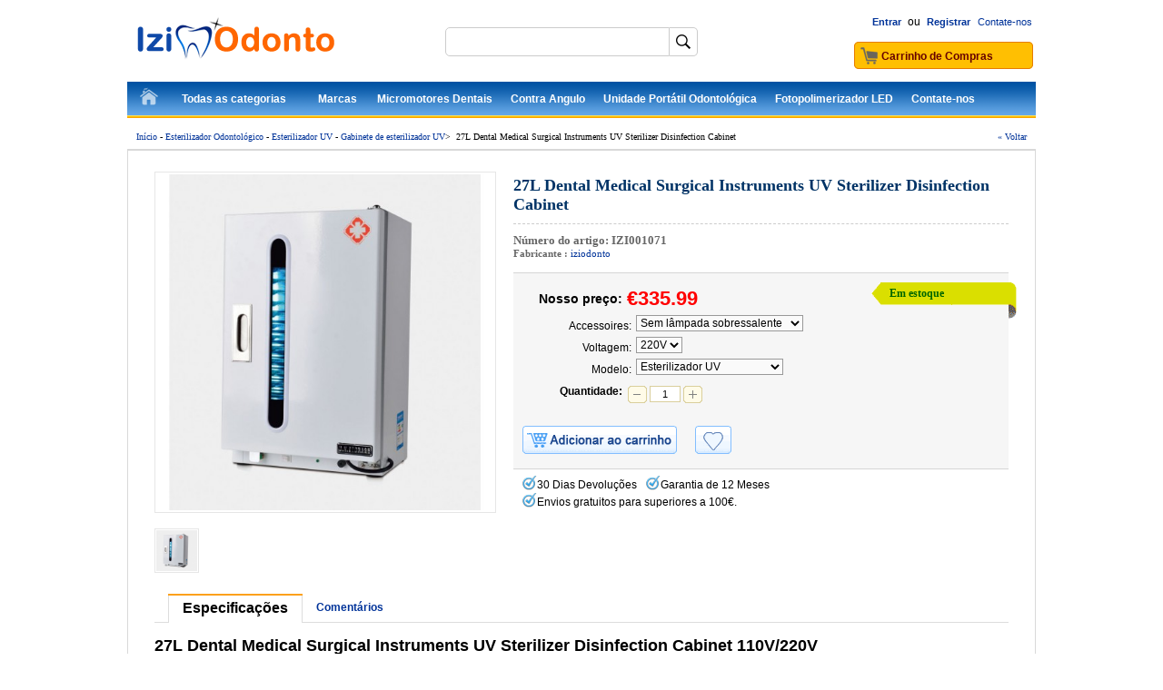

--- FILE ---
content_type: text/html; charset=utf-8
request_url: https://www.iziodonto.com/27L-Dental-Medical-Surgical-Instruments-UV-Sterilizer-Disinfection-Cabinet-1071.html
body_size: 13222
content:
<!DOCTYPE html PUBLIC "-//W3C//DTD XHTML 1.0 Transitional//EN" "http://www.w3.org/TR/xhtml1/DTD/xhtml1-transitional.dtd">
<html xmlns="http://www.w3.org/1999/xhtml">
<head><script>(function(w,d,s,l,i){w[l]=w[l]||[];w[l].push({'gtm.start':
new Date().getTime(),event:'gtm.js'});var f=d.getElementsByTagName(s)[0],
j=d.createElement(s),dl=l!='dataLayer'?'&l='+l:'';j.async=true;j.src=
'https://www.googletagmanager.com/gtm.js?id='+i+dl;f.parentNode.insertBefore(j,f);
})(window,document,'script','dataLayer','GTM-PRFGMG3');</script>
<meta http-equiv="Content-Type" content="text/html; charset=utf-8" />
<title>Comprar 27L Dental Medical Surgical Instruments UV Sterilizer Disinfection Cabinet Online - iziodonto.com</title>
<meta name="Keywords" content="27L Dental Medical Surgical Instruments UV Sterilizer Disinfection Cabinet, Comprar, Online, iziodonto" />
<meta name="Description" content="Iziodonto.com é uma loja online dentária chinesa profissional que fornece qualidade assegurada e acessível 27L Dental Medical Surgical Instruments UV Sterilizer Disinfection Cabinet para clínicas dentárias, hospitais e laboratórios dentários." />
<meta name="viewport" content="width=device-width, initial-scale=1, maximum-scale=1.0, user-scalable=no">
<link rel="shortcut icon" href="favicon.ico" />
<link rel="icon" href="animated_favicon.gif" type="image/gif" />
<link href="themes/iziodonto/style.css" rel="stylesheet" type="text/css" />
<link href="themes/iziodonto/iconfont.css" rel="stylesheet" type="text/css" />
<script type="text/javascript" src="js/common.js"></script><script type="text/javascript" src="js/transport.js"></script><script type="text/javascript" src="js/utils.js"></script><script type="text/javascript" src="js/goods_view.js"></script><script type="text/javascript" src="js/comment_view.js"></script><script type="text/javascript">
function $(element) {
return document.getElementById(element);
}
</script>
<script type="application/ld+json">
{
  "@context": "https://schema.org/", "@type": "Product", "name": "27L Dental Medical Surgical Instruments UV Sterilizer Disinfection Cabinet", "image": ["https://www.iziodonto.com/images/202111/goods_img/1071_P_1637665406201.jpg"], "description": "27L Dental Medical Surgical Instruments UV Sterilizer Disinfection Cabinet", "sku": "IZI001071", "mpn": "iziodonto01071", "brand": {"@type": "Brand", "name": "iziodonto"}, "offers": {"@type": "Offer", "url": "https://www.iziodonto.com/27L-Dental-Medical-Surgical-Instruments-UV-Sterilizer-Disinfection-Cabinet-1071.html", "priceCurrency": "EUR", "price": "335.99", "priceValidUntil": "2026-12-31", "itemCondition": "https://schema.org/NewCondition", "availability": "http://schema.org/InStock"}}
</script>
</head>
<body class="goodsPage"><noscript><iframe src="https://www.googletagmanager.com/ns.html?id=GTM-PRFGMG3"
height="0" width="0" style="display:none;visibility:hidden"></iframe></noscript>
<div class="hd_wrap">
    <div id="header">
         
        <div class="hd_logo">
		<a href="./"><img src="themes/iziodonto/images/logo.png" alt="Iziodonto" title="Iziodonto" /></a>
</div>
 
        <div class="hd_nvg">
            <div class="hd_nvg_t" style="width:200px; float:right;">
    <div class="hd_f_n_t">
    	        <span id="welSinInOut">
            <a href="user.php?act=login" rel="nofollow"><b>Entrar</b></a> ou <a href="user.php?act=register" rel="nofollow"><b>Registrar</b></a></span><a href="article-15-Contacter-Nous.html" rel="nofollow">Contate-nos</a>
    </div>
</div> 
            <script type="text/javascript">
<!--
function checkSearchForm() {
	if(document.getElementById('keyword').value) {
		document.forms['searchForm'].submit();
		return true;
	} else {
		alert("Please entry the keywords!");
		return false;
	}
}
-->
</script>
<div class="hd_sch">
	<form id="searchForm" name="searchForm" method="get" action="search.php" onSubmit="return checkSearchForm()">
        <input name="keywords" type="text" id="keyword" class="kw" maxlength="50" value="" />
		<span class="other icot-search" onClick="checkSearchForm();"></span>
    </form>
</div> 
            <div class="hd_cart"><a href="flow.php" class="cart" title="Cart"><span id="str_num_mycart">Carrinho de Compras</span></a></div>
<div class="cart_top_mt">
    <div id="mt_mod_cart" class="top_menu">
        <a href="flow.php"><i class="iconfont ico_cart"></i><br /><span>Carrinho</span></a>
    </div>
    <div id="mt_mod_fav" class="top_menu">
        <a href="user.php?act=collection_list"><i class="iconfont ico_sastar_fill"></i><br /><span>Lista desejos</span></a>
    </div>
    <div id="mt_mod_user" class="top_menu">
	    <a href="user.php?act=register"><i class="iconfont ico_register"></i><br /><span>Registrar</span></a>
    </div>
<div id="mt_mod_loginout" class="top_menu">
        <a href="user.php"><i class="iconfont ico_login"></i><br /><span>Entrar</span></a>
    </div></div>        </div>
        <script type="text/javascript">
	var process_request = "Please waiting...";
</script>
<div class="hd_nav">
    <ul>
        <li class="home"><a href="./">InícioInício</a></li>
                        <li onMouseOver="diaplay_change('nav_cate_top');" onMouseOut="none_chanage('nav_cate_top');">
        	<a class="ac_a_cate" href="./">Todas as categorias</a>
            <ul id="nav_cate_top" style="display:none;">
            	                <li id="TopCate_53">
                	<div style=" margin-top:5px;">
                                                <a href="category-53-b0-Micro-Motor-Odontologico.html" class="h_sub_dir">Micro Motor Odontologico</a> 
                        <ul>
                                                        <li><a href="category-54-b0-Micromotor-Sem-Escovas.html">Micromotor Sem Escovas</a></li>
                                                        <li><a href="category-55-b0-Pe%C3%A7a-de-M%C3%A3o-para-Micromotor.html">Peça de Mão para Micromotor</a></li>
                                                        <li><a href="category-56-b0-Micromotores-Dentais.html">Micromotores Dentais</a></li>
                                                    </ul>
                                            </div>
                </li>
                                <li id="TopCate_8">
                	<div style=" margin-top:5px;">
                                                <a href="category-8-b0-Instrumentos-Rotatorios-Odontologicos.html" class="h_sub_dir">Instrumentos Rotatorios</a> 
                        <ul>
                                                        <li><a href="category-175-b0-Pe%C3%A7a-de-m%C3%A3o-de-profilaxia.html">Peça de mão de profilaxia</a></li>
                                                        <li><a href="category-9-b0-Contra-Angulo-Odontologico.html">Contra Angulo Odontologico</a></li>
                                                        <li><a href="category-15-b0-Kit-academico-odontologico.html">Kit academico odontologico</a></li>
                                                        <li><a href="category-19-b0-Pe%C3%A7a-Reta-Odontologia.html">Peça Reta Odontologia</a></li>
                                                        <li><a href="category-84-b0-Turbina-de-Alta-Rota%C3%A7%C3%A3o.html">Turbina de Alta Rotação</a></li>
                                                        <li><a href="category-97-b0-Micromotor-Neum%C3%A1tico.html">Micromotor Neumático</a></li>
                                                        <li><a href="category-98-b0-Micro-Motor-El%C3%A9trico.html">Micro Motor Elétrico</a></li>
                                                        <li><a href="category-99-b0-Acoplamento-R%C3%A1pido.html">Acoplamento Rápido</a></li>
                                                        <li><a href="category-104-b0-Rotor-Cartucho.html">Rotor Cartucho</a></li>
                                                        <li><a href="category-14-b0-Manuten%C3%A7%C3%A3o-e-Lubrifica%C3%A7%C3%A3o.html">Manutenção e Lubrificação</a></li>
                                                        <li><a href="category-11-b0-Pe%C3%A7as-de-M%C3%A3o-Acess%C3%B3rio.html">Peças de Mão Acessório</a></li>
                                                    </ul>
                                            </div>
                </li>
                                <li id="TopCate_74">
                	<div style=" margin-top:5px;">
                                                <a href="category-74-b0-Ultrassom-Odontol%C3%B3gico.html" class="h_sub_dir">Ultrassom Odontológico</a> 
                        <ul>
                                                        <li><a href="category-76-b0-Ultrassom-sem-Reservat%C3%B3rio.html">Ultrassom sem Reservatório</a></li>
                                                        <li><a href="category-81-b0-Ultrassom-com-Reservat%C3%B3rio.html">Ultrassom com Reservatório</a></li>
                                                        <li><a href="category-149-b0-Ultrassom-Pneum%C3%A1tico.html">Ultrassom Pneumático</a></li>
                                                        <li><a href="category-150-b0-Pe%C3%A7a-de-M%C3%A3o-Para-Ultrassom.html">Peça de Mão Para Ultrassom</a></li>
                                                        <li><a href="category-79-b0-Pontas-para-Ultrassom.html">Pontas para Ultrassom</a></li>
                                                    </ul>
                                            </div>
                </li>
                                <li id="TopCate_4">
                	<div style=" margin-top:5px;">
                                                <a href="category-4-b0-Fotopolimerizador-Odontologico.html" class="h_sub_dir">Fotopolimerizador Odontologico</a> 
                        <ul>
                                                        <li><a href="category-6-b0-Fotopolimerizador-Com-Fio.html">Fotopolimerizador Com Fio</a></li>
                                                        <li><a href="category-7-b0-Fotopolimerizador-Sem-fio.html">Fotopolimerizador Sem fio</a></li>
                                                        <li><a href="category-93-b0-Ponteira-Condutora-De-Luz.html">Ponteira Condutora De Luz</a></li>
                                                        <li><a href="category-92-b0-Oculos-Para-Fotopolimerizador.html">Oculos Para Fotopolimerizador</a></li>
                                                        <li><a href="category-156-b0-Resinas-Fotopolimeriz%C3%A1veis.html">Resinas Fotopolimerizáveis</a></li>
                                                        <li><a href="category-160-b0-Aquecedor-de-Resina-Composta.html">Aquecedor de Resina Composta</a></li>
                                                    </ul>
                                            </div>
                </li>
                                <li id="TopCate_125">
                	<div style=" margin-top:5px;">
                                                <a href="category-125-b0-Unidade-Odontol%C3%B3gica.html" class="h_sub_dir">Unidade Odontológica</a> 
                        <ul>
                                                        <li><a href="category-182-b0-Mocho-Odontol%C3%B3gico.html">Mocho Odontológico</a></li>
                                                        <li><a href="category-35-b0-Unidade-Port%C3%A1til-Odontol%C3%B3gica.html">Unidade Portátil Odontológica</a></li>
                                                        <li><a href="category-126-b0-Conjunto-Odontol%C3%B3gico-Completo.html">Conjunto Odontológico Completo</a></li>
                                                        <li><a href="category-128-b0-Cadeira-Odontol%C3%B3gica-Portatil.html">Cadeira Odontológica Portatil</a></li>
                                                        <li><a href="category-30-b0-Compressor-de-Ar-Odontol%C3%B3gico.html">Compressor de Ar Odontológico</a></li>
                                                        <li><a href="category-129-b0-Sistemas-de-Suc%C3%A7%C3%A3o-Odontol%C3%B3gicos.html">Sistemas de Sucção Odontológicos</a></li>
                                                    </ul>
                                            </div>
                </li>
                                <li id="TopCate_121">
                	<div style=" margin-top:5px;">
                                                <a href="category-121-b0-Esterilizador-Odontol%C3%B3gico.html" class="h_sub_dir">Esterilizador Odontológico</a> 
                        <ul>
                                                        <li><a href="category-3-b0-Esterilizador-Autoclave-Dental.html">Esterilizador Autoclave Dental</a></li>
                                                        <li><a href="category-165-b0-Esterilizador-UV.html">Esterilizador UV</a></li>
                                                        <li><a href="category-70-b0-Limpador-Ultrasonico-Dental.html">Limpador Ultrasonico Dental</a></li>
                                                        <li><a href="category-123-b0-Esterilizador-A-Calor-Seco.html">Esterilizador A Calor Seco</a></li>
                                                        <li><a href="category-124-b0-Seladora-para-Esteriliza%C3%A7%C3%A3o.html">Seladora para Esterilização</a></li>
                                                        <li><a href="category-185-b0-Manuten%C3%A7%C3%A3o-da-pe%C3%A7a-de-m%C3%A3o.html">Manutenção da peça de mão</a></li>
                                                    </ul>
                                            </div>
                </li>
                                <li id="TopCate_24">
                	<div style=" margin-top:5px;">
                                                <a href="category-24-b0-Cameras-Intra-Orais-Odontologia.html" class="h_sub_dir">Cameras Intra Orais Odontologia</a> 
                        <ul>
                                                        <li><a href="category-25-b0-C%C3%A2mera-Intra-Oral-Com-Fio.html">Câmera Intra Oral Com Fio</a></li>
                                                        <li><a href="category-26-b0-C%C3%A2mera-Intra-Oral-Sem-Fio.html">Câmera Intra Oral Sem Fio</a></li>
                                                    </ul>
                                            </div>
                </li>
                                <li id="TopCate_67">
                	<div style=" margin-top:5px;">
                                                <a href="category-67-b0-Clareador-Odontol%C3%B3gico-Aparelho.html" class="h_sub_dir">Clareador Odontológico Aparelho</a> 
                        <ul>
                                                        <li><a href="category-69-b0-Maquina-Clareamento-Dental.html">Maquina Clareamento Dental</a></li>
                                                        <li><a href="category-142-b0-Tabela-de-Cores-de-Dentes.html">Tabela de Cores de Dentes</a></li>
                                                    </ul>
                                            </div>
                </li>
                                <li id="TopCate_144">
                	<div style=" margin-top:5px;">
                                                <a href="category-144-b0-Foco-Cir%C3%BArgico-de-LED.html" class="h_sub_dir">Foco Cirúrgico de LED</a> 
                        <ul>
                                                        <li><a href="category-145-b0-Foco-Cir%C3%BArgico-de-Teto.html">Foco Cirúrgico de Teto</a></li>
                                                        <li><a href="category-146-b0-Foco-Cir%C3%BArgico-de-Parede.html">Foco Cirúrgico de Parede</a></li>
                                                        <li><a href="category-147-b0-Foco-Cir%C3%BArgico-M%C3%B3vel.html">Foco Cirúrgico Móvel</a></li>
                                                        <li><a href="category-154-b0-Bra%C3%A7o-para-L%C3%A2mpada.html">Braço para Lâmpada</a></li>
                                                        <li><a href="category-172-b0-Fotografia-Odontol%C3%B3gica.html">Fotografia Odontológica</a></li>
                                                        <li><a href="category-38-b0-Foco-de-Luz-para-Exame.html">Foco de Luz para Exame</a></li>
                                                        <li><a href="category-148-b0-Fotoforo-Cirurgico-Odontologico.html">Fotoforo Cirurgico Odontologico</a></li>
                                                        <li><a href="category-155-b0-Refletor-Led-Cadeira-Odontologica.html">Refletor Led Cadeira Odontologica</a></li>
                                                    </ul>
                                            </div>
                </li>
                                <li id="TopCate_1">
                	<div style=" margin-top:5px;">
                                                <a href="category-1-b0-Jato-De-Bicarbonato.html">Jato De Bicarbonato</a> 
                                            </div>
                </li>
                                <li id="TopCate_2">
                	<div style=" margin-top:5px;">
                                                <a href="category-2-b0-Seringa-Tr%C3%ADplice-Odontol%C3%B3gica.html">Seringa Tríplice Odontológica</a> 
                                            </div>
                </li>
                                <li id="TopCate_21">
                	<div style=" margin-top:5px;">
                                                <a href="category-21-b0-Aparelho-de-Raio-X-Odontologico.html" class="h_sub_dir">Aparelho de Raio X Odontologico</a> 
                        <ul>
                                                        <li><a href="category-22-b0-Paio-x-Odontol%C3%B3gico-Port%C3%A1til.html">Paio x Odontológico Portátil</a></li>
                                                        <li><a href="category-83-b0-Aventais-de-prote%C3%A7%C3%A3o-para-raio.html">Aventais de proteção para raio</a></li>
                                                        <li><a href="category-138-b0-Sensor-Para-Radiografia.html">Sensor Para Radiografia</a></li>
                                                        <li><a href="category-139-b0-Scanner-de-Placa-de-F%C3%B3sforo.html">Scanner de Placa de Fósforo</a></li>
                                                    </ul>
                                            </div>
                </li>
                                <li id="TopCate_32">
                	<div style=" margin-top:5px;">
                                                <a href="category-32-b0-M%C3%A1quina-de-Implante-Dent%C3%A1rio.html" class="h_sub_dir">Máquina de Implante Dentário</a> 
                        <ul>
                                                        <li><a href="category-105-b0-Chave-torque-para-implantodontia.html">Chave torque para implantodontia</a></li>
                                                        <li><a href="category-106-b0-Motor-para-implante-dent%C3%A1rio.html">Motor para implante dentário</a></li>
                                                        <li><a href="category-176-b0-Localizador-de-Implante.html">Localizador de Implante</a></li>
                                                        <li><a href="category-177-b0-Chave-de-fendas-para-implante.html">Chave de fendas para implante</a></li>
                                                        <li><a href="category-178-b0-Monitor-de-estabilidade-de-implantes.html">Monitor de estabilidade de implantes</a></li>
                                                        <li><a href="category-159-b0-Instrumentos-para-implantes.html">Instrumentos para implantes</a></li>
                                                    </ul>
                                            </div>
                </li>
                                <li id="TopCate_62">
                	<div style=" margin-top:5px;">
                                                <a href="category-62-b0-Equipamentos-Endodontia.html" class="h_sub_dir">Equipamentos Endodontia</a> 
                        <ul>
                                                        <li><a href="category-63-b0-Localizador-Apical-Apex.html">Localizador Apical Apex</a></li>
                                                        <li><a href="category-64-b0-Sistema-de-Obtura%C3%A7%C3%A3o.html">Sistema de Obturação</a></li>
                                                        <li><a href="category-65-b0-Teste-De-Vitalidade-Pulpar.html">Teste De Vitalidade Pulpar</a></li>
                                                        <li><a href="category-66-b0-Motor-de-Endodontia.html">Motor de Endodontia</a></li>
                                                        <li><a href="category-131-b0-Detectores-de-c%C3%A1ries.html">Detectores de cáries</a></li>
                                                        <li><a href="category-162-b0-Cortador-Guta-Percha.html">Cortador Guta Percha</a></li>
                                                        <li><a href="category-161-b0-Ativador-Ultrass%C3%B4nico.html">Ativador Ultrassônico</a></li>
                                                    </ul>
                                            </div>
                </li>
                                <li id="TopCate_87">
                	<div style=" margin-top:5px;">
                                                <a href="category-87-b0-Modelo-Anat%C3%B4mico-Denti%C3%A7%C3%A3o.html" class="h_sub_dir">Modelo Anatômico Dentição</a> 
                        <ul>
                                                        <li><a href="category-88-b0-Modelo-Dent%C3%A1rio-Implante.html">Modelo Dentário Implante</a></li>
                                                        <li><a href="category-89-b0-Modelo-Ortodontia.html">Modelo Ortodontia</a></li>
                                                        <li><a href="category-90-b0-Modelo-de-Dentes.html">Modelo de Dentes</a></li>
                                                    </ul>
                                            </div>
                </li>
                                <li id="TopCate_132">
                	<div style=" margin-top:5px;">
                                                <a href="category-132-b0-Lupas-Odontol%C3%B3gicas.html" class="h_sub_dir">Lupas Odontológicas</a> 
                        <ul>
                                                        <li><a href="category-133-b0-Lupas-binoculares.html">Lupas binoculares</a></li>
                                                        <li><a href="category-134-b0-Microsc%C3%B3pios-Odontol%C3%B3gicos.html">Microscópios Odontológicos</a></li>
                                                        <li><a href="category-181-b0-Lupa-Odontol%C3%B3gica-com-LED.html">Lupa Odontológica com LED</a></li>
                                                    </ul>
                                            </div>
                </li>
                                <li id="TopCate_135">
                	<div style=" margin-top:5px;">
                                                <a href="category-135-b0-Simuladores-Odontol%C3%B3gicos.html" class="h_sub_dir">Simuladores Odontológicos</a> 
                        <ul>
                                                        <li><a href="category-136-b0-Simulador-de-Paciente.html">Simulador de Paciente</a></li>
                                                        <li><a href="category-163-b0-Modelo-Typodont.html">Modelo Typodont</a></li>
                                                    </ul>
                                            </div>
                </li>
                                <li id="TopCate_27">
                	<div style=" margin-top:5px;">
                                                <a href="category-27-b0-Equipamentos-para-Pr%C3%B3tese.html" class="h_sub_dir">Equipamentos para Prótese</a> 
                        <ul>
                                                        <li><a href="category-122-b0-Aspirador-de-Bancada.html">Aspirador de Bancada</a></li>
                                                        <li><a href="category-28-b0-Centr%C3%ADfuga-para-Fundi%C3%A7%C3%A3o.html">Centrífuga para Fundição</a></li>
                                                        <li><a href="category-31-b0-Amalgamador-Odontol%C3%B3gico.html">Amalgamador Odontológico</a></li>
                                                        <li><a href="category-37-b0-Troquelizador-Mestra.html">Troquelizador Mestra</a></li>
                                                        <li><a href="category-45-b0-Recortador-de-Gesso.html">Recortador de Gesso</a></li>
                                                        <li><a href="category-46-b0-Termoformadoras-Odontol%C3%B3gicas.html">Termoformadoras Odontológicas</a></li>
                                                        <li><a href="category-47-b0-Delineador-Odontol%C3%B3gico.html">Delineador Odontológico</a></li>
                                                        <li><a href="category-48-b0-M%C3%A1quina-de-Cera-Dental.html">Máquina de Cera Dental</a></li>
                                                        <li><a href="category-52-b0-Maquina-De-Solda-Odontologica.html">Maquina De Solda Odontologica</a></li>
                                                        <li><a href="category-108-b0-Misturador-de-Alginato.html">Misturador de Alginato</a></li>
                                                        <li><a href="category-109-b0-Articuladores-Odontol%C3%B3gicos.html">Articuladores Odontológicos</a></li>
                                                        <li><a href="category-110-b0-Vibrador-de-Gesso-Odontologico.html">Vibrador de Gesso Odontologico</a></li>
                                                        <li><a href="category-115-b0-Motor-de-Polimento-Protese.html">Motor de Polimento Protese</a></li>
                                                        <li><a href="category-117-b0-Maquina-Jato-De-Areia.html">Maquina Jato De Areia</a></li>
                                                        <li><a href="category-152-b0-M%C3%A1quinas-de-Limpeza-a-Vapor.html">Máquinas de Limpeza a Vapor</a></li>
                                                        <li><a href="category-153-b0-Injetora-de-Pr%C3%B3tese-Flexivel.html">Injetora de Prótese Flexivel</a></li>
                                                        <li><a href="category-169-b0-Unidade-de-polimeriza%C3%A7%C3%A3o.html">Unidade de polimerização</a></li>
                                                        <li><a href="category-171-b0-M%C3%A1quina-de-secar-dentes.html">Máquina de secar dentes</a></li>
                                                        <li><a href="category-174-b0-Forno-Porcelana-Dental.html">Forno Porcelana Dental</a></li>
                                                        <li><a href="category-179-b0-Polimerizador-odontol%C3%B3gico.html">Polimerizador odontológico</a></li>
                                                        <li><a href="category-180-b0-Prensa-para-pr%C3%B3tese-Dent%C3%A1ria.html">Prensa para prótese Dentária</a></li>
                                                        <li><a href="category-183-b0-Bico-de-Bunsen.html">Bico de Bunsen</a></li>
                                                    </ul>
                                            </div>
                </li>
                                <li id="TopCate_157">
                	<div style=" margin-top:5px;">
                                                <a href="category-157-b0-Instrumentos-Odontol%C3%B3gicos.html" class="h_sub_dir">Instrumentos Odontológicos</a> 
                        <ul>
                                                        <li><a href="category-158-b0-Instrumento-de-enchimento.html">Instrumento de enchimento</a></li>
                                                        <li><a href="category-173-b0-Instrumento-Endod%C3%B4ntico.html">Instrumento Endodôntico</a></li>
                                                    </ul>
                                            </div>
                </li>
                                <li id="TopCate_168">
                	<div style=" margin-top:5px;">
                                                <a href="category-168-b0-Brocas-Odontologicas.html">Brocas Odontologicas</a> 
                                            </div>
                </li>
                            </ul>
        </li>
                                <li onMouseOver="diaplay_change('nav_brand_top');" onMouseOut="none_chanage('nav_brand_top');">
        	<a class="ac_a_brand" href="brands.html">Marcas</a>
            <ul class="brands" id="nav_brand_top" style="display:none;">
            	                                                <a href="brand-8-c0-KWS.html"><img src="themes/iziodonto/images/brandLogo/KWS.jpg" width="104" height="47" alt="KWS" align="absmiddle" /></a>
                                                                                                                                                                <a href="brand-27-c0-Woodpecker.html"><img src="themes/iziodonto/images/brandLogo/Woodpecker.jpg" width="104" height="47" alt="Woodpecker" align="absmiddle" /></a>
                                                                                                <a href="brand-26-c0-Being.html"><img src="themes/iziodonto/images/brandLogo/Being.jpg" width="104" height="47" alt="Being" align="absmiddle" /></a>
                                                                                                                                                                <a href="brand-28-c0-Denjoy.html"><img src="themes/iziodonto/images/brandLogo/Denjoy.jpg" width="104" height="47" alt="Denjoy" align="absmiddle" /></a>
                                                                                                                                                                <a href="brand-62-c0-Westcode.html"><img src="themes/iziodonto/images/brandLogo/Westcode.jpg" width="104" height="47" alt="Westcode" align="absmiddle" /></a>
                                                                                                <a href="brand-40-c0-ZoneRay.html"><img src="themes/iziodonto/images/brandLogo/ZoneRay.jpg" width="104" height="47" alt="ZoneRay" align="absmiddle" /></a>
                                                                                                <a href="brand-32-c0-LY.html"><img src="themes/iziodonto/images/brandLogo/LY.jpg" width="104" height="47" alt="LY" align="absmiddle" /></a>
                                                                                                <a href="brand-48-c0-AiXin.html"><img src="themes/iziodonto/images/brandLogo/AiXin.jpg" width="104" height="47" alt="AiXin" align="absmiddle" /></a>
                                                                                                <a href="brand-41-c0-GREELOY.html"><img src="themes/iziodonto/images/brandLogo/GREELOY.jpg" width="104" height="47" alt="GREELOY" align="absmiddle" /></a>
                                                                                                <a href="brand-44-c0-Dynamic.html"><img src="themes/iziodonto/images/brandLogo/Dynamic.jpg" width="104" height="47" alt="Dynamic" align="absmiddle" /></a>
                                                                                                                                                                                                                                                                                                                                                                                                                                                                                                                                                                                                                                                                                                                                                                                                                                                                                                                                                                                                                                                                                                                                                                                                                                                                                                                                                                                                                                                                                                                                                                                                                                                                                            </ul>
        </li>
                                <li><a class="ac_ats ms_weekly_special" href="https://www.iziodonto.com/category-53-b0-Micro-Motor-Odontologico.html">Micromotores Dentais</a></li>
                                <li><a class="ac_ats" href="https://www.iziodonto.com/category-9-b0-Contra-Angulo-Odontologico.html">Contra Angulo</a></li>
                                <li><a class="ac_ats" href="https://www.iziodonto.com/category-35-b0-Unidade-Port%C3%A1til-Odontol%C3%B3gica.html">Unidade Portátil Odontológica</a></li>
                                <li><a class="ac_ats" href="https://www.iziodonto.com/category-4-b0-Fotopolimerizador-Odontologico.html">Fotopolimerizador LED‎</a></li>
                                <li><a class="ac_ats" href="https://www.iziodonto.com/article-15-Contacter-Nous.html">Contate-nos </a></li>
                    </ul>
</div>
<script type="text/javascript" src="js/nav_main.js"></script> 
         
    </div>
</div>
<div class="clear"></div>
<div id="main">
	<div class="page_where_l"><a href="./">Início</a>&nbsp;-&nbsp;<a href="category-121-b0-Esterilizador-Odontol%C3%B3gico.html">Esterilizador Odontológico</a>&nbsp;-&nbsp;<a href="category-165-b0-Esterilizador-UV.html">Esterilizador UV</a>&nbsp;-&nbsp;<a href="category-166-b0-Gabinete-de-esterilizador-UV.html">Gabinete de esterilizador UV</a>&gt; &nbsp;<span class="mod-curs">27L Dental Medical Surgical Instruments UV Sterilizer Disinfection Cabinet</span></div>
<div class="page_where_r"><a href="javascript:history.go(-1);" rel="nofollow">&laquo; Voltar</a></div>
<div class="blank8px"></div>	    <div class="ms_f_t"></div>
	    <div class="ms_f_m"> 
    	<div class="pro_chief">
        	<div class="photo">
            	                <div class="img">
                	 
                    <a onclick="javascript:;" id="bigImage" title="27L Dental Medical Surgical Instruments UV Sterilizer Disinfection Cabinet"><img src="images/202111/goods_img/1071_G_1637665379392.jpg" alt="27L Dental Medical Surgical Instruments UV Sterilizer Disinfection Cabinet" align="absmiddle" id="proPicView" /></a>
                     
					<input type="hidden" id="goods_default_img" value="images/202111/goods_img/1071_G_1637665379392.jpg" />
                </div>
                <div class="blank5px"></div>
                <div class="align_center" style="display:none;"><a href="javascript:;"><img src="themes/iziodonto/images/zoom.gif" hspace="3" border="0" align="absmiddle" />Ver imagem maior</a></div>
                 
                <div class="blank10px"></div>
<div class="img_more" id="gallery">
	<ul>
				<li id="goods_gallery1958">
			<div class="item">
				<div class="img45px">
					<a href="javascript:void(0);" onClick="showBigImage(this)"><img src="images/202111/goods_img/1071_P_1637665406201.jpg" width="45" height="45" alt="27L Dental Medical Surgical Instruments UV Sterilizer Disinfection Cabinet" align="absmiddle" /> </a>
				</div>
			</div>
		</li>
			</ul>
</div>
<script type="text/javascript">
function showBigImage(obj) {
	var s = obj.getElementsByTagName('img')[0].src.split('/');
	var i = 'images/' + s[s.length - 3] + '/goods_img/' + s[s.length - 1];
	var o = document.getElementById('bigImage');
	if (o.tagName.toLowerCase() == 'a') {
		o.href = i;
		o.getElementsByTagName('img')[0].src = i;
	} else {
		o.src = i;
	}
}
</script>                            </div>
            <div class="brief">
            	<h1>27L Dental Medical Surgical Instruments UV Sterilizer Disinfection Cabinet</h1>
                <div class="blank5px"></div>
                                <div class="pro_c_b_itemno">Número do artigo: <span>IZI001071</span></div>
                 
				                                <br /><div class="pro_brief px11 gray verdana"><b>Fabricante : </b> <a href="brand-70-c0-iziodonto.html">iziodonto</a></div>
                                <div class="blank15px"></div>
				                <div class="pro_bo_m">
                	                    <form action="javascript:addToCart(1071)" method="post" name="ECS_FORMBUY" id="ECS_FORMBUY" >
                        <span>
                            <div class="pro_bo_stock_pra">
                                 
                                <div class="p_bo_instock">Em estoque</div>
                                                            </div>
							                                                        <span class="txt_pri_p_t pt10px"><b class="px14">Nosso preço:</b></span><span class="txt_pri_p_d_v px22 bold" id="ECS_GOODS_AMOUNT">€335.99</span>
                                                        <div class="clear"></div>
                        </span>
                         
                                                <dl>
                            <dt>Accessoires:</dt>
                            <span class="attr-info" style="display:Array"> 
                             
                             
                                                        <select name="spec_28" onchange="spe_select(this.value, 28)" class="input">
                                                                <option label="Sem lâmpada sobressalente" value="2215">Sem lâmpada sobressalente </option>
                                                                <option label="1Pc Lâmpada sobressalente" value="2216">1Pc Lâmpada sobressalente Plus€20.00</option>
                                                                <option label="2Pcs Lâmpada sobressalente" value="2217">2Pcs Lâmpada sobressalente Plus€40.00</option>
                                                                <option label="3Pcs Lâmpada sobressalente" value="2218">3Pcs Lâmpada sobressalente Plus€55.00</option>
                                                            </select>
							<div>
																<input type="hidden" id="attr_image_2215" value="" />
								<input type="hidden" id="attr_img_id_2215" value="" />
																<input type="hidden" id="attr_image_2216" value="" />
								<input type="hidden" id="attr_img_id_2216" value="" />
																<input type="hidden" id="attr_image_2217" value="" />
								<input type="hidden" id="attr_img_id_2217" value="" />
																<input type="hidden" id="attr_image_2218" value="" />
								<input type="hidden" id="attr_img_id_2218" value="" />
															</div>
                            <input type="hidden" name="spec_list" value="3" />
                             
                             
                            </span>
                        </dl>
                                                <dl>
                            <dt>Voltagem:</dt>
                            <span class="attr-info" style="display:Array"> 
                             
                             
                                                        <select name="spec_20" onchange="spe_select(this.value, 20)" class="input">
                                                                <option label="220V" value="1943">220V </option>
                                                                <option label="110V" value="1942">110V </option>
                                                            </select>
							<div>
																<input type="hidden" id="attr_image_1943" value="" />
								<input type="hidden" id="attr_img_id_1943" value="" />
																<input type="hidden" id="attr_image_1942" value="" />
								<input type="hidden" id="attr_img_id_1942" value="" />
															</div>
                            <input type="hidden" name="spec_list" value="1" />
                             
                             
                            </span>
                        </dl>
                                                <dl>
                            <dt>Modelo:</dt>
                            <span class="attr-info" style="display:Array"> 
                             
                             
                                                        <select name="spec_23" onchange="spe_select(this.value, 23)" class="input">
                                                                <option label="Esterilizador UV" value="2219">Esterilizador UV </option>
                                                                <option label="Esterilizador UV + Ozônio" value="2220">Esterilizador UV + Ozônio Plus€20.00</option>
                                                            </select>
							<div>
																<input type="hidden" id="attr_image_2219" value="" />
								<input type="hidden" id="attr_img_id_2219" value="" />
																<input type="hidden" id="attr_image_2220" value="" />
								<input type="hidden" id="attr_img_id_2220" value="" />
															</div>
                            <input type="hidden" name="spec_list" value="1" />
                             
                             
                            </span>
                        </dl>
                         
						<input type="hidden" id="goods_attr_img_attr_id" value="" />
                        
                        <dl>
                            <dt class="w120px"><b>Quantidade:</b></dt>
                            <dd>
                                <div class="pro_b_item" id="id_pro_b_item_oQty">
                                	<a href="javascript:void(0)" onclick="update_goods_number(-1);" id="number_down" class="qtyMinus"></a>
                                    <input name="number" type="text" class="pro_bo_m_input fl" id="number" size="4" maxlength="6" value="1" />
                                    <a href="javascript:void(0)" onclick="update_goods_number(+1);" id="number_up" class="qtyPlus"></a> &nbsp;&nbsp;
                                </div>
                            </dd>
                            <div class="clear"></div>
                        </dl>
                        <script type="text/javascript">        	
						var update_goods_number = function(number){
							var element_number = document.getElementById("number");
							element_number.value = Number(element_number.value) + number;
							if(element_number.value <= 0) {
								element_number.value = 1;
							}
							//element_number.onblur();
						}
						</script> 
                        <div class="blank10px"></div>
                                                <div class="blank10px"></div>
                         
                        <div class="pro_bo_add_m">
                            <input name="add_to_cart" id="GoodsAddToCart_but" type="button" class="btn_addtocart" value="" title="Carrinho de compras" onClick="javascript:addToCart(1071)" />
                        </div>
                        <div class="pro_bo_add_r">
                            <input name="add_to_favorites" type="button" class="btn_add_to_favorites" value="" onclick="javascript:collect(1071)" />
                        </div>
                                                
                        <div class="blank5px"></div>
                    </form>
                                    </div>
                <ul class="GoodsB">
                    <li><span></span>30 Dias Devoluções</li>
                    <li><span></span>Garantia de 12 Meses</li>
					<li style="margin-top:5px; width:100%;"><span></span>Envios gratuitos para superiores a 100€.</li>
                </ul>
            </div>
        </div>
        <div class="blank10px"></div>
        <div class="pro_ctab" id="tabList">
            <ul>
                <li id="List_desc" class="current" onclick="tabEffect(this.id);"><span>Especificações</span></li>
                <li id="List_comm" onclick="tabEffect(this.id);"><span>Comentários<b id="num_pro_review_2248" class="red_dark"></b></span></li>
            </ul>
        </div>
        <div id="Con_List_desc" style="display:block;">
            <div class="item-goods-description mod-block">
    <div class="mod-blank">
        <h2>27L Dental Medical Surgical Instruments UV Sterilizer Disinfection Cabinet 110V/220V</h2>
<p>&nbsp;</p>
<p><strong>Aplicativo:</strong><br />
Este gabinete esterilizador UV &eacute; amplamente utilizado em hospitais, produtos qu&iacute;micos, alimentos, servi&ccedil;os de catering e esterilizadores, bem como utens&iacute;lios de alimenta&ccedil;&atilde;o.<br />
<br />
<strong>Modelo:</strong><br />
Esterilizador UV<br />
Esterilizador UV + Oz&ocirc;nio （Vers&atilde;o atualizada）</p>
<p><strong>Esterilizador UV com temporizador</strong><br />
Esterilizador UV + Oz&ocirc;nio com temporizador （Vers&atilde;o atualizada）<br />
<br />
<strong>Especifica&ccedil;&otilde;es:</strong><br />
Pot&ecirc;ncia: 15W<br />
Tens&atilde;o: 220V / 110V<br />
Frequ&ecirc;ncia: 50HZ / 60HZ<br />
Capacidade: 27L<br />
Tempo de desinfec&ccedil;&atilde;o: 15min.<br />
Dimens&otilde;es: 300 * 230 * 470 mm.<br />
Dimens&atilde;o interna: 245 * 150 * 400 mm.<br />
Volume de embalagem: 360 * 280 * 530 mm.<br />
<br />
<strong>Pacote: </strong>Esterilizador UV M&eacute;dico Odontol&oacute;gico 1pc<br />
&nbsp;&nbsp;&nbsp;&nbsp;&nbsp;&nbsp;&nbsp;&nbsp;&nbsp;&nbsp;&nbsp;&nbsp;&nbsp;&nbsp;&nbsp; Bandejas de esteriliza&ccedil;&atilde;o 10 unidades</p>
<p>&nbsp;</p>
<p><img src="/images/upload/Image/27L-UV-Sterilizer-1.jpg" width="700" height="700" alt="27L Dental Medical Surgical Instruments UV Sterilizer Disinfection Cabinet" title="27L Dental Medical Surgical Instruments UV Sterilizer Disinfection Cabinet" /></p>
<p><img src="/images/upload/Image/27L-UV-Sterilizer-2.jpg" width="700" height="700" alt="27L Dental Medical Surgical Instruments UV Sterilizer Disinfection Cabinet" title="27L Dental Medical Surgical Instruments UV Sterilizer Disinfection Cabinet" /></p>
<p>&nbsp;</p>
<p><img src="/images/upload/Image/27L-UV-Sterilizer-3.jpg" width="700" height="700" alt="27L Dental Medical Surgical Instruments UV Sterilizer Disinfection Cabinet" title="27L Dental Medical Surgical Instruments UV Sterilizer Disinfection Cabinet" /></p>
<p><img src="/images/upload/Image/27L-UV-Sterilizer-4.jpg" width="700" height="700" alt="27L Dental Medical Surgical Instruments UV Sterilizer Disinfection Cabinet" title="27L Dental Medical Surgical Instruments UV Sterilizer Disinfection Cabinet" /></p>        <div class="item-prev-desc" >
                        <span class="item-prev">Précédent:&nbsp; <a href="Lupa-binocular-dent%C3%A1ria-25X-lupa-m%C3%A9dica-desmontagem-anti-embaciamento-1069.html" id="prev_url" title="Lupa binocular dentária 2,5X lupa médica desmontagem anti-embaciamento">Lupa binocular dentária 2,5X lupa médica desmontagem anti-embaciamento</a></span>
                        <br>
                        <span class="item-next">Suivant:&nbsp;<a href="10-Unidades--2-pacotes-trava-de-fissura-c%C3%B4nica-redonda-com-broca-cir%C3%BArgica-odontol%C3%B3gica-centro-oeste-LA-RA-22mm-1073.html" id="next_url" title="10 Unidades / 2 pacotes trava de fissura cônica redonda com broca cirúrgica odontológica centro-oeste LA RA 22mm">10 Unidades / 2 pacotes trava de fissura cônica redonda com broca cirúrgica odontológica centro-oeste LA RA 22mm</a></span>
                        
        </div> 
        <table  class="item-goods-attribute" style="display:none;">
                    </table>
    </div>
</div> 
        </div>
        <div id="Con_List_comm" style="display:none;">
            <div id="tab_comment">
<div id="ECS_COMMENT"> <div id="p_ab_vw_3"> 
        <div class="rev_list">Não há comentários para este produto.</div>
        
    <div class="page_nav">
    	<form name="selectPageForm" action="/goods.php" method="get" class="form-comment-page">
        	            <div class="fr">
            	 
                                 
            </div>
            <div class="fl" style="display:none;">
                Total:0items,&nbsp;10items/p,&nbsp;Page:<b class="red">1</b>/1.
            </div>
            <div class="clear"></div>
             
             
            <script type="Text/Javascript" language="JavaScript">
			<!--
			
			function selectPage(sel)
			{
			sel.form.submit();
			}
			
			//-->
			</script>
        </form>
    </div>
</div>
<div class="blank5px"></div>
<div class="fc_col_b" id="goodsComment">
	<span class="fc_tit">Escrever um comentário</span>
    <form action="javascript:;" onsubmit="submitComment(this)" method="post" name="commentForm" id="commentForm" class="form-comment">
        <dl class="px900">
            <dt><span class="red">*</span> Avaliação:</dt>
            <dd>
                <div class="rate_star">
                    <span class="star_casing_on" id="star_casing_1" onmouseover="return ProRateStarsView('1');"></span>
                    <span class="star_casing_on" id="star_casing_2" onmouseover="return ProRateStarsView('2');"></span>
                    <span class="star_casing_on" id="star_casing_3" onmouseover="return ProRateStarsView('3');"></span>
                    <span class="star_casing_on" id="star_casing_4" onmouseover="return ProRateStarsView('4');"></span>
                    <span class="star_casing_on" id="star_casing_5" onmouseover="return ProRateStarsView('5');"></span>
                </div>
                &nbsp;&nbsp;&nbsp;&nbsp;<span class="px11" id="txt_pro_RateStars">Por favor seleccione estrelas de avaliação.</span>
                <div class="clear"></div>
            </dd>
            <div class="clear"></div>
                        <dt><span class="red">*</span> Seu E-Mail:</dt>
            <dd>
            	<input type="text" name="email" id="email" class="input_normal" size="45" maxlength="50" value="" />
            </dd>
            <dt><span class="red">*</span> Comente Detalhe:</dt>
            <dd>
            	<textarea name="content" rows="6" class="input_normal"></textarea>
            </dd>
            <dt>&nbsp;</dt>
            <dd>
            	<input type="hidden" name="cmt_type" value="0" />
                <input type="hidden" name="id" value="1071" />
                <input name="comment_rank" type="hidden" value="5" checked="checked" id="comment_rank" />
                <input type="submit" name="button" id="button" value="Enviar Comentário" class="btn_submit">
            </dd>
        </dl>
    </form>
    <div class="clear"></div>
</div>

<script type="text/javascript">
var cmt_empty_username = "Please enter Email Address.";
var cmt_empty_email = "Please enter email address.";
var cmt_error_email = "Please enter a valid email address.";
var cmt_empty_content = "Please enter content.";
var captcha_not_null = "Please enter verification code!";
var cmt_invalid_comments = "Invalid commentary contents!";
</script> 
</div>
</div> 
        </div>
        <div class="blank10px"></div>
        <div class="fc_col_b goods_realate"> 
	<span class="fc_tit">Talvez você também goste ...</span>
        <div class="pro_corr_item">
    	 
        <div class="img120px"><a href="27L-Gabinete-de-esterilizador-UV-para-odontologia-e-medicina-LED-Tela-digital-com-cron%C3%B4metro-1077.html" title="27L Gabinete de esterilizador UV para odontologia e medicina LED Tela digital com cronômetro"><img src="images/202111/goods_img/1077_G_1637665380178.jpg" width="120" height="120" alt="27L Gabinete de esterilizador UV para odontologia e medicina LED Tela digital com cronômetro" align="absmiddle" /></a></div>
        <div class="p_ci_name"><a href="27L-Gabinete-de-esterilizador-UV-para-odontologia-e-medicina-LED-Tela-digital-com-cron%C3%B4metro-1077.html" title="27L Gabinete de esterilizador UV para odontologia e medicina LED Tela digital com cronômetro">27L Gabinete de esterilizador UV para odontologia e medicina LED Tela digital co...</a></div>
        <div class="p_ci_price">
        	 
            <span class="txt_price_d">€368.99</span>
             
        </div>
    </div>
        <div class="pro_corr_item">
    	 
        <div class="img120px"><a href="10L-UV--Oz%C3%B4nio-Esterilizador-Desinfec%C3%A7%C3%A3o-Gabinete-Ultravioleta-Sanitizer-Caixa-110V--220V-1076.html" title="10L UV + Ozônio Esterilizador Desinfecção Gabinete Ultravioleta Sanitizer Caixa 110V / 220V"><img src="images/202111/goods_img/1076_G_1637665380193.jpg" width="120" height="120" alt="10L UV + Ozônio Esterilizador Desinfecção Gabinete Ultravioleta Sanitizer Caixa 110V / 220V" align="absmiddle" /></a></div>
        <div class="p_ci_name"><a href="10L-UV--Oz%C3%B4nio-Esterilizador-Desinfec%C3%A7%C3%A3o-Gabinete-Ultravioleta-Sanitizer-Caixa-110V--220V-1076.html" title="10L UV + Ozônio Esterilizador Desinfecção Gabinete Ultravioleta Sanitizer Caixa 110V / 220V">10L UV + Ozônio Esterilizador Desinfecção Gabinete Ultravioleta Sanitizer Caixa ...</a></div>
        <div class="p_ci_price">
        	 
            <span class="txt_price_d">€202.99</span>
             
        </div>
    </div>
        <div class="pro_corr_item">
    	 
        <div class="img120px"><a href="27L-Dental-Medical-Surgical-Instruments-UV-Sterilizer-Disinfection-Cabinet-1071.html" title="27L Dental Medical Surgical Instruments UV Sterilizer Disinfection Cabinet"><img src="images/202111/goods_img/1071_G_1637665379392.jpg" width="120" height="120" alt="27L Dental Medical Surgical Instruments UV Sterilizer Disinfection Cabinet" align="absmiddle" /></a></div>
        <div class="p_ci_name"><a href="27L-Dental-Medical-Surgical-Instruments-UV-Sterilizer-Disinfection-Cabinet-1071.html" title="27L Dental Medical Surgical Instruments UV Sterilizer Disinfection Cabinet">27L Dental Medical Surgical Instruments UV Sterilizer Disinfection Cabinet</a></div>
        <div class="p_ci_price">
        	 
            <span class="txt_price_d">€335.99</span>
             
        </div>
    </div>
        <div class="blank5px"></div>
</div>
 
<script type="Text/Javascript" language="JavaScript">
<!--
function selectPage(sel)
{
sel.form.submit();
}
//-->
</script> 
<script type="text/javascript">
window.onload = function()
{
// Compare.init();
// fixpng();
}
var button_compare = '';
var exist = "You have chosen %s";
var count_limit = "Maximum 4 products can be chosen for comparison";
var goods_type_different = "\"%s\"cannot be compared with products chosen due to types differences";
var compare_no_goods = "You didn\\'t selected any products with comparative or the product number is less than 2.";
var btn_buy = "Buy";
var is_cancel = "Cancel";
var select_spe = "Por favor escolha os atributos das mercadorias";
</script> 
    </div>
    <script type="text/javascript" language="javascript">
    function tabEffect(id){
        var elem = document.getElementById('tabList');
        var allElements = elem.getElementsByTagName('li');
        for (var i=0; i<allElements.length; i++){
            if (allElements[i].id == id){
                allElements[i].className = "current";
                document.getElementById('Con_' + allElements[i].id).style.display = "block";
            } else {
                allElements[i].className = "";
                document.getElementById('Con_' + allElements[i].id).style.display = "none";
            }
        }
    }
    </script>
	    <div class="ms_f_b"></div>
	    <div class="main_bottom"></div>
</div>
<div id="footer">
	 
	<div class="foot_help">
	<div class="column">
		<h6>Central de Ajuda<i class="other icot-add-bold" style="color:#000; font-weight:bold; float:right;" onClick="foot_dis(this.parentNode, '');"></i></h6>
		<div class="footerHelp-content">
			<ul>
				<li><a href="article-1186-Sobre-nós.html" target="_blank">Sobre nós</a></li>
				<li><a href="article-15-Contate-nos.html" target="_blank">Contate-nos</a></li>
				<li><a href="article-1201-Termos-e-Condições.html" target="_blank">Termos e Condições</a></li>
				<li><a href="article-1187-Política-de-privacidade.html" target="_blank">Política de privacidade</a></li>
			</ul>
		</div>
	</div>
	<div class="column">
		<h6>Pagamento e Envio<i class="other icot-add-bold" style="color:#000; font-weight:bold; float:right;" onClick="foot_dis(this.parentNode, '');"></i></h6>
		<div class="footerHelp-content">
			<ul>
				<li><a href="article-1196-Política-de-envio.html" target="_blank">Política de Envio</a></li>
				<li><a href="article-1188-Métodos-de-pagamento.html" target="_blank">Métodos de Pagamento</a></li>
			</ul>
		</div>
	</div>
	<div class="column">
		<h6>Devolução e Reembolso<i class="other icot-add-bold" style="color:#000; font-weight:bold; float:right;" onClick="foot_dis(this.parentNode, '');"></i></h6>
		<div class="footerHelp-content">
			<ul>
				<li><a href="article-1178-Política-de-devolução.html" target="_blank">Política de Devolução</a></li>
				<li><a href="article-4-Garantia-do-produto.html" target="_blank">Garantia do Produto</a></li>
				<li><a href="article-1202-Perguntas-frequentes-%28FAQ%29.html" target="_blank">Perguntas frequentes (FAQ)</a></li>
			</ul>
		</div>
	</div>
	<div class="column">
		<h6>Informação<i class="other icot-add-bold" style="color:#000; font-weight:bold; float:right;" onClick="foot_dis(this.parentNode, '');"></i></h6>
		<div class="footerHelp-content">
			<ul>
				<li><a href="track-order.html" target="_blank">Rastreio de encomendas</a></li>
				<li><a href="Sitemap.html" target="_blank">Mapa do site</a></li>
				<li><a href="https://www.dentalsalemall.com" target="_blank">Dental English</a></li>
				<li><a href="https://www.dentaldeal.es" target="_blank">Dental Spanish</a></li>
			</ul>
		</div>
	</div>
	<script type="text/javascript">
	function foot_dis(obj, meth) {
		var ss = obj.parentNode.getElementsByTagName('div');
		
		if(meth == '') {
			var auto_hei = ss.item(0).getElementsByTagName('li').length * 14;
		} else {
			var auto_hei = 78;
		}
		
		if(ss.item(0).style.height == '0px' || ss.item(0).style.height == '') {
			ss.item(0).style.height = auto_hei + 'px';
			ss.item(0).style.padding = '5px 0 0 0';
			obj.childNodes.item(1).className = 'other icot-minus-bold';
		} else {
			ss.item(0).style.height = '0';
			ss.item(0).style.padding = '0';
			obj.childNodes.item(1).className = 'other icot-add-bold';
		}
	}
	</script>
</div>
<div class="menu" style="display:none;">
	        <a href="article_cat-19-Socorro.html" rel="nofollow">Socorro</a>
            <span>|</span> 
                <a href="article-1186-Sobre-nós.html" rel="nofollow">Sobre nós</a>
            <span>|</span> 
                <a href="https://www.iziodonto.com/article-1187-Pol%C3%ADtica-de-privacidade.html" rel="nofollow">Política de privacidade</a>
            <span>|</span> 
                <a href="https://www.iziodonto.com/article-1188-M%C3%A9todos-de-Pagamento.html" rel="nofollow">Forma de pagamento</a>
            <span>|</span> 
                <a href="https://www.iziodonto.com/article.php?id=1196" rel="nofollow">Informação de entrega</a>
            <span>|</span> 
                <a href="article-1178-Pol%C3%ADtica-de-Reembolso.html" rel="nofollow">Política de Devoluções</a>
            <span>|</span> 
                <a href="article-15-Contacter-Nous.html">Contate-nos</a>
            <span>|</span> 
                <a href="Sitemap.html">Mapa do Site</a>
            </div>
<div class="align_center" style="display:none;">
    <div class="blank5px"></div>
    <img src="themes/iziodonto/images/bottom_paypal.png" border="0" alt="Solution Graphics" style="height:35px;" align="absmiddle">
    <a href="http://www.dentaldeal.es/"><img src="themes/iziodonto/images/deal.es.png" width="88" alt="dentaldeal.es" align="absmiddle" /></a>
    <a href="http://www.jornaldentistry.pt/"><img src="themes/iziodonto/images/jornaldentistry_pt.png" width="" height="31" alt="JornalDentistry" align="absmiddle" /></a>
    <a href="http://www.crosp.org.br/"><img src="themes/iziodonto/images/crosp.png" width="" height="31" alt="CROSP" align="absmiddle" /></a>
    <a href="https://www.dentalsalemall.com"><img src="themes/iziodonto/images/dentalsalemall.png" width="" height="31" alt="dentalsalemall.com" align="absmiddle" /></a>
    <div class="blank5px"></div>
</div>    <div class="copyright">
    Copyright Notice &copy;2016-2025 iziodonto.com All rights reserved.
</div>
<div class="blank5px"></div>
<div style="display:none;"><script src="https://s95.cnzz.com/z_stat.php?id=1259939088&web_id=1259939088" language="JavaScript"></script></div>     
</div>
<script defer src="https://static.cloudflareinsights.com/beacon.min.js/vcd15cbe7772f49c399c6a5babf22c1241717689176015" integrity="sha512-ZpsOmlRQV6y907TI0dKBHq9Md29nnaEIPlkf84rnaERnq6zvWvPUqr2ft8M1aS28oN72PdrCzSjY4U6VaAw1EQ==" data-cf-beacon='{"version":"2024.11.0","token":"e509824986564e92afb05963d4369878","r":1,"server_timing":{"name":{"cfCacheStatus":true,"cfEdge":true,"cfExtPri":true,"cfL4":true,"cfOrigin":true,"cfSpeedBrain":true},"location_startswith":null}}' crossorigin="anonymous"></script>
</body>
<script type="text/javascript">
var goods_id = 1071;
var goodsattr_style = 1;
var gmt_end_time = 0;
var day = "day";
var hour = "hour";
var minute = "minute";
var second = "second";
var end = "end";
var goodsId = 1071;
var now_time = 1769328757;
onload = function(){
changePrice();
fixpng();
try {onload_leftTime();}
catch (e) {}
}
</script>
</html>
<script type="text/javascript" src="js/goods_gallery.js"></script>

--- FILE ---
content_type: text/html; charset=utf-8
request_url: https://www.iziodonto.com/goods.php?act=price&id=1071&attr=2215,1943,2219&number=1&step=undefined&1769328760955955
body_size: -233
content:
{"err_msg":"","result":"\u20ac335.99","qty":1,"step":"undefined"}

--- FILE ---
content_type: text/css
request_url: https://www.iziodonto.com/themes/iziodonto/iconfont.css
body_size: 3847
content:
@font-face {font-family: "ico_sa_font";
  src: url('iconfont.eot?t=1566287762045'); /* IE9 */
  src: url('iconfont.eot?t=1566287762045#iefix') format('embedded-opentype'), /* IE6-IE8 */
  url('[data-uri]') format('woff2'),
  url('iconfont.woff?t=1566287762045') format('woff'),
  url('iconfont.ttf?t=1566287762045') format('truetype'), /* chrome, firefox, opera, Safari, Android, iOS 4.2+ */
  url('iconfont.svg?t=1566287762045#ico_sa_font') format('svg'); /* iOS 4.1- */
}

.iconfont {
  font-family: "ico_sa_font" !important;
  font-size: 16px;
  font-style: normal;
  -webkit-font-smoothing: antialiased;
  -moz-osx-font-smoothing: grayscale;
}

.ico_menu:before {
  content: "\e623";
}

.ico_cart:before {
  content: "\e648";
}

.ico_sastar_fill:before {
  content: "\e774";
}

.ico_register:before {
  content: "\e685";
}

.ico_login:before {
  content: "\e735";
}

.ico_logout:before {
  content: "\e6b0";
}

.ico_saadd:before {
  content: "\e68a";
}

.ico_sadown:before {
  content: "\e603";
}

.ico_sadown-copy:before {
  content: "\e775";
}

.ico_saclose:before {
  content: "\e605";
}

.ico_saheart:before {
  content: "\e61f";
}

@font-face {
  font-family: "other"; /* Project id 3940837 */
  src: 
       url('[data-uri]') format('woff2'),
       url('iconfont.woff?t=1743562665595') format('woff'),
       url('iconfont.ttf?t=1743562665595') format('truetype');
}

.other {
  font-family: "other" !important;
  font-size: 16px;
  font-style: normal;
  -webkit-font-smoothing: antialiased;
  -moz-osx-font-smoothing: grayscale;
}

.icot-correct:before {
  content: "\e604";
}

.icot-back:before {
  content: "\e609";
}

.icot-icon_update:before {
  content: "\e698";
}

.icot-delete:before {
  content: "\e620";
}

.icot-square:before {
  content: "\ecf9";
}

.icot-add-bold:before {
  content: "\e685";
}

.icot-minus-bold:before {
  content: "\e686";
}

.icot-add:before {
  content: "\e623";
}

.icot-remove:before {
  content: "\e625";
}

.icot-search:before {
  content: "\e612";
}

--- FILE ---
content_type: application/javascript
request_url: https://www.iziodonto.com/js/goods_gallery.js
body_size: 828
content:

/*var div = document.getElementsByTagName ('div'), i = 0, h2 = document.getElementsByTagName ('h2'), h3 = document.getElementsByTagName ('h3'); 
var modTop = new Array ('mod-login-top', 'mod-shoppingCart', 'mod-search')

function bg (){
	var dd = document.getElementById ('demo1');
	var k = dd.getElementsByTagName ('li').length;
	var w = dd.getElementsByTagName ('li')[0].offsetWidth;
	var h = dd.getElementsByTagName('li').offsetHeight;
	
	var ScrollEffect = function() {
		this.enabled = false;
		
		if (document.getElementById) {
			var list = document.getElementById(arguments[0]);
			var parent = list.parentNode;
			
			var outline = document.createElement('div');
			outline.style['width'] = (arguments[1] * arguments[5]) + 'px';
			outline.style['height'] = arguments[1] + 'px';
			outline.style['overflow'] = 'hidden';
			outline.style['clip'] = 'rect(0 255px 50px 0)';
			outline.style['position'] = 'absolute';
			outline.style['left'] = '0';
			outline.style['top'] = '0';
			
			this.parent = document.createElement('div');
			
			this.firstChild = document.createElement('div');
			this.firstChild.appendChild(list);
			this.parent.appendChild(this.firstChild);
			
			this.secondChild = document.createElement('div');
			this.parent.appendChild(this.secondChild);
			
			var width = arguments[5] * arguments[1];
			this.firstChild.style['width'] = width + 'px';
	
			this.secondChild.style['width'] = width + 'px';
			this.parent.style['width'] = (width * 3) + 'px';
	
			var Browser_Name=navigator.appName;
			var Browser_Version=parseFloat(navigator.appVersion);
			var Browser_Agent=navigator.userAgent;
			var Actual_Version,Actual_Name;
			var is_IE = (Browser_Name == "Microsoft Internet Explorer");
			
			if(is_IE){
				outline.style.styleFloat = 'left';
				this.firstChild.style.styleFloat = 'left';
				this.secondChild.style.styleFloat = 'left';
			} else {
				outline.style.cssFloat = 'left';
				this.firstChild.style.cssFloat = 'left';
				this.secondChild.style.cssFloat = 'left';
			}
			
			outline.appendChild(this.parent);
			parent.appendChild(outline);
			
			if (this.firstChild.getElementsByTagName("li").length >= arguments[3]) {
				this.enabled = true;
				this.secondChild.innerHTML = this.firstChild.innerHTML;
				this.step = arguments[3];
				this.temp = 1;
				this.speed = 50;
				this.offset = this.firstChild.offsetWidth;
				this.data = 0;
				this.stop = 1;
				this.dir = 1;
			}
		}
	};
	
	ScrollEffect.prototype.s = function() {
		if (!this.enabled) return;
		if (this.dir) if((this.offset + this.data) >= 0) this.data -= this.step; else this.data =- this.step;
		else if(this.data >= 0) this.data =- this.offset; else this.data += this.step;
		
		this.firstChild.style.marginLeft = this.data + "px";
		if (this.stop) return;
		var _this = this;
		window.setTimeout(function() { _this.s(); }, this.speed);
	};
	
	ScrollEffect.prototype.moveLeft = function() {
		var wasStop = this.stop;
		this.dir = 1;
		this.speed = 50;
		this.stop = 0;
		var _this = this;
		if (wasStop) window.setTimeout(function() { _this.s(); }, this.speed);
	};
	
	ScrollEffect.prototype.moveRight = function() {
		var wasStop = this.stop;
		this.dir = 0;
		this.speed = 50;
		this.stop=0;
		var _this = this;
		if (wasStop) window.setTimeout(function() { _this.s(); }, this.speed);
	};
	
	ScrollEffect.prototype.scrollStop = function() {
		this.stop = 1;
	};
	
	ScrollEffect.prototype.clickLeft = function() {
		var wasStop = this.stop;
		this.dir = 1;
		this.speed = 50;
		this.stop=0;
		var _this = this;
		if (wasStop) window.setTimeout(function() { _this.s(); }, this.speed);
	};
	
	ScrollEffect.prototype.clickRight = function() {
		var wasStop = this.stop;
		this.dir = 0;
		this.speed = 50;
		this.stop=0;
		var _this = this;
		if (wasStop) window.setTimeout(function() { _this.s(); }, this.speed);
	};
	
	var ose = new ScrollEffect('demo1', w, h, k, 10, k);
	
	document.getElementById('show_new_area_left').onmouseover = function() {
		ose.clickLeft();
	};
	document.getElementById('show_new_area_left').onmouseout = function() {
		ose.scrollStop();
	};
	document.getElementById('show_new_area_right').onmouseover = function() {
		ose.clickRight();
	};
	document.getElementById('show_new_area_right').onmouseout = function() {
		ose.scrollStop();
	};
}

function addLoadEvent(){
    var oldonload = window.onload;
	
    if( typeof window.onload != 'function' ){
        window.onload = bg;
    } else {
        window.onload = function() {
            oldonload();
            bg();
        }
    }
}

addLoadEvent();*/